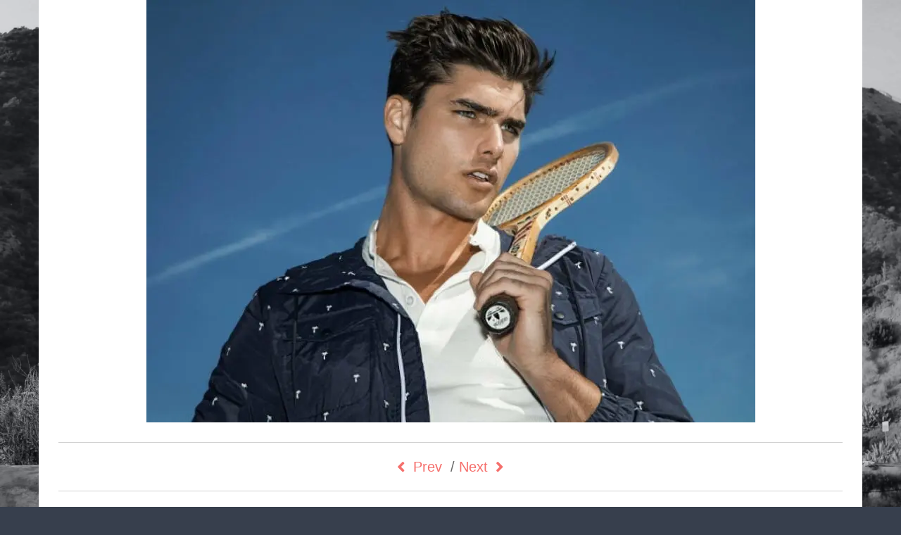

--- FILE ---
content_type: text/html; charset=UTF-8
request_url: https://leakedmeat.com/charlie-matthews-nude/charlie-matthews-gay-photoshoot/
body_size: 20705
content:
<!DOCTYPE html>
<!--[if lte IE 9]>    <html class="no-js IE9 IE" lang="en-US"> <![endif]-->
<!--[if gt IE 9]><!--> <html class="no-js" lang="en-US"> <!--<![endif]-->

<head><meta charset="UTF-8"><script>if(navigator.userAgent.match(/MSIE|Internet Explorer/i)||navigator.userAgent.match(/Trident\/7\..*?rv:11/i)){var href=document.location.href;if(!href.match(/[?&]nowprocket/)){if(href.indexOf("?")==-1){if(href.indexOf("#")==-1){document.location.href=href+"?nowprocket=1"}else{document.location.href=href.replace("#","?nowprocket=1#")}}else{if(href.indexOf("#")==-1){document.location.href=href+"&nowprocket=1"}else{document.location.href=href.replace("#","&nowprocket=1#")}}}}</script><script>class RocketLazyLoadScripts{constructor(){this.triggerEvents=["keydown","mousedown","mousemove","touchmove","touchstart","touchend","wheel"],this.userEventHandler=this._triggerListener.bind(this),this.touchStartHandler=this._onTouchStart.bind(this),this.touchMoveHandler=this._onTouchMove.bind(this),this.touchEndHandler=this._onTouchEnd.bind(this),this.clickHandler=this._onClick.bind(this),this.interceptedClicks=[],window.addEventListener("pageshow",(e=>{this.persisted=e.persisted})),window.addEventListener("DOMContentLoaded",(()=>{this._preconnect3rdParties()})),this.delayedScripts={normal:[],async:[],defer:[]},this.allJQueries=[]}_addUserInteractionListener(e){document.hidden?e._triggerListener():(this.triggerEvents.forEach((t=>window.addEventListener(t,e.userEventHandler,{passive:!0}))),window.addEventListener("touchstart",e.touchStartHandler,{passive:!0}),window.addEventListener("mousedown",e.touchStartHandler),document.addEventListener("visibilitychange",e.userEventHandler))}_removeUserInteractionListener(){this.triggerEvents.forEach((e=>window.removeEventListener(e,this.userEventHandler,{passive:!0}))),document.removeEventListener("visibilitychange",this.userEventHandler)}_onTouchStart(e){"HTML"!==e.target.tagName&&(window.addEventListener("touchend",this.touchEndHandler),window.addEventListener("mouseup",this.touchEndHandler),window.addEventListener("touchmove",this.touchMoveHandler,{passive:!0}),window.addEventListener("mousemove",this.touchMoveHandler),e.target.addEventListener("click",this.clickHandler),this._renameDOMAttribute(e.target,"onclick","rocket-onclick"))}_onTouchMove(e){window.removeEventListener("touchend",this.touchEndHandler),window.removeEventListener("mouseup",this.touchEndHandler),window.removeEventListener("touchmove",this.touchMoveHandler,{passive:!0}),window.removeEventListener("mousemove",this.touchMoveHandler),e.target.removeEventListener("click",this.clickHandler),this._renameDOMAttribute(e.target,"rocket-onclick","onclick")}_onTouchEnd(e){window.removeEventListener("touchend",this.touchEndHandler),window.removeEventListener("mouseup",this.touchEndHandler),window.removeEventListener("touchmove",this.touchMoveHandler,{passive:!0}),window.removeEventListener("mousemove",this.touchMoveHandler)}_onClick(e){e.target.removeEventListener("click",this.clickHandler),this._renameDOMAttribute(e.target,"rocket-onclick","onclick"),this.interceptedClicks.push(e),e.preventDefault(),e.stopPropagation(),e.stopImmediatePropagation()}_replayClicks(){window.removeEventListener("touchstart",this.touchStartHandler,{passive:!0}),window.removeEventListener("mousedown",this.touchStartHandler),this.interceptedClicks.forEach((e=>{e.target.dispatchEvent(new MouseEvent("click",{view:e.view,bubbles:!0,cancelable:!0}))}))}_renameDOMAttribute(e,t,n){e.hasAttribute&&e.hasAttribute(t)&&(event.target.setAttribute(n,event.target.getAttribute(t)),event.target.removeAttribute(t))}_triggerListener(){this._removeUserInteractionListener(this),"loading"===document.readyState?document.addEventListener("DOMContentLoaded",this._loadEverythingNow.bind(this)):this._loadEverythingNow()}_preconnect3rdParties(){let e=[];document.querySelectorAll("script[type=rocketlazyloadscript]").forEach((t=>{if(t.hasAttribute("src")){const n=new URL(t.src).origin;n!==location.origin&&e.push({src:n,crossOrigin:t.crossOrigin||"module"===t.getAttribute("data-rocket-type")})}})),e=[...new Map(e.map((e=>[JSON.stringify(e),e]))).values()],this._batchInjectResourceHints(e,"preconnect")}async _loadEverythingNow(){this.lastBreath=Date.now(),this._delayEventListeners(),this._delayJQueryReady(this),this._handleDocumentWrite(),this._registerAllDelayedScripts(),this._preloadAllScripts(),await this._loadScriptsFromList(this.delayedScripts.normal),await this._loadScriptsFromList(this.delayedScripts.defer),await this._loadScriptsFromList(this.delayedScripts.async);try{await this._triggerDOMContentLoaded(),await this._triggerWindowLoad()}catch(e){}window.dispatchEvent(new Event("rocket-allScriptsLoaded")),this._replayClicks()}_registerAllDelayedScripts(){document.querySelectorAll("script[type=rocketlazyloadscript]").forEach((e=>{e.hasAttribute("src")?e.hasAttribute("async")&&!1!==e.async?this.delayedScripts.async.push(e):e.hasAttribute("defer")&&!1!==e.defer||"module"===e.getAttribute("data-rocket-type")?this.delayedScripts.defer.push(e):this.delayedScripts.normal.push(e):this.delayedScripts.normal.push(e)}))}async _transformScript(e){return await this._littleBreath(),new Promise((t=>{const n=document.createElement("script");[...e.attributes].forEach((e=>{let t=e.nodeName;"type"!==t&&("data-rocket-type"===t&&(t="type"),n.setAttribute(t,e.nodeValue))})),e.hasAttribute("src")?(n.addEventListener("load",t),n.addEventListener("error",t)):(n.text=e.text,t());try{e.parentNode.replaceChild(n,e)}catch(e){t()}}))}async _loadScriptsFromList(e){const t=e.shift();return t?(await this._transformScript(t),this._loadScriptsFromList(e)):Promise.resolve()}_preloadAllScripts(){this._batchInjectResourceHints([...this.delayedScripts.normal,...this.delayedScripts.defer,...this.delayedScripts.async],"preload")}_batchInjectResourceHints(e,t){var n=document.createDocumentFragment();e.forEach((e=>{if(e.src){const i=document.createElement("link");i.href=e.src,i.rel=t,"preconnect"!==t&&(i.as="script"),e.getAttribute&&"module"===e.getAttribute("data-rocket-type")&&(i.crossOrigin=!0),e.crossOrigin&&(i.crossOrigin=e.crossOrigin),n.appendChild(i)}})),document.head.appendChild(n)}_delayEventListeners(){let e={};function t(t,n){!function(t){function n(n){return e[t].eventsToRewrite.indexOf(n)>=0?"rocket-"+n:n}e[t]||(e[t]={originalFunctions:{add:t.addEventListener,remove:t.removeEventListener},eventsToRewrite:[]},t.addEventListener=function(){arguments[0]=n(arguments[0]),e[t].originalFunctions.add.apply(t,arguments)},t.removeEventListener=function(){arguments[0]=n(arguments[0]),e[t].originalFunctions.remove.apply(t,arguments)})}(t),e[t].eventsToRewrite.push(n)}function n(e,t){let n=e[t];Object.defineProperty(e,t,{get:()=>n||function(){},set(i){e["rocket"+t]=n=i}})}t(document,"DOMContentLoaded"),t(window,"DOMContentLoaded"),t(window,"load"),t(window,"pageshow"),t(document,"readystatechange"),n(document,"onreadystatechange"),n(window,"onload"),n(window,"onpageshow")}_delayJQueryReady(e){let t=window.jQuery;Object.defineProperty(window,"jQuery",{get:()=>t,set(n){if(n&&n.fn&&!e.allJQueries.includes(n)){n.fn.ready=n.fn.init.prototype.ready=function(t){e.domReadyFired?t.bind(document)(n):document.addEventListener("rocket-DOMContentLoaded",(()=>t.bind(document)(n)))};const t=n.fn.on;n.fn.on=n.fn.init.prototype.on=function(){if(this[0]===window){function e(e){return e.split(" ").map((e=>"load"===e||0===e.indexOf("load.")?"rocket-jquery-load":e)).join(" ")}"string"==typeof arguments[0]||arguments[0]instanceof String?arguments[0]=e(arguments[0]):"object"==typeof arguments[0]&&Object.keys(arguments[0]).forEach((t=>{delete Object.assign(arguments[0],{[e(t)]:arguments[0][t]})[t]}))}return t.apply(this,arguments),this},e.allJQueries.push(n)}t=n}})}async _triggerDOMContentLoaded(){this.domReadyFired=!0,await this._littleBreath(),document.dispatchEvent(new Event("rocket-DOMContentLoaded")),await this._littleBreath(),window.dispatchEvent(new Event("rocket-DOMContentLoaded")),await this._littleBreath(),document.dispatchEvent(new Event("rocket-readystatechange")),await this._littleBreath(),document.rocketonreadystatechange&&document.rocketonreadystatechange()}async _triggerWindowLoad(){await this._littleBreath(),window.dispatchEvent(new Event("rocket-load")),await this._littleBreath(),window.rocketonload&&window.rocketonload(),await this._littleBreath(),this.allJQueries.forEach((e=>e(window).trigger("rocket-jquery-load"))),await this._littleBreath();const e=new Event("rocket-pageshow");e.persisted=this.persisted,window.dispatchEvent(e),await this._littleBreath(),window.rocketonpageshow&&window.rocketonpageshow({persisted:this.persisted})}_handleDocumentWrite(){const e=new Map;document.write=document.writeln=function(t){const n=document.currentScript,i=document.createRange(),r=n.parentElement;let o=e.get(n);void 0===o&&(o=n.nextSibling,e.set(n,o));const s=document.createDocumentFragment();i.setStart(s,0),s.appendChild(i.createContextualFragment(t)),r.insertBefore(s,o)}}async _littleBreath(){Date.now()-this.lastBreath>45&&(await this._requestAnimFrame(),this.lastBreath=Date.now())}async _requestAnimFrame(){return document.hidden?new Promise((e=>setTimeout(e))):new Promise((e=>requestAnimationFrame(e)))}static run(){const e=new RocketLazyLoadScripts;e._addUserInteractionListener(e)}}RocketLazyLoadScripts.run();</script>
	<!--<link rel="preload" as="style" href="/wp-content/themes/skilt/style.css">-->
	
	<meta name="viewport" content="width=device-width, initial-scale=1, minimal-ui">
	<link rel="profile" href="https://gmpg.org/xfn/11">
	<meta http-equiv="X-UA-Compatible" content="IE=edge" />
	<link rel='dns-prefetch' href='//cdn.leakedmeat.com' /><title>Charlie Matthews gay photoshoot &bull; Leaked Meat</title><link rel="preload" as="font" href="https://fonts.gstatic.com/s/roboto/v30/KFOmCnqEu92Fr1Mu4mxK.woff2" crossorigin><link rel="preload" as="font" href="https://fonts.gstatic.com/s/roboto/v30/KFOlCnqEu92Fr1MmWUlfBBc4.woff2" crossorigin><link rel="preload" as="font" href="https://leakedmeat.com/wp-content/themes/skilt/assets/webfonts/fa-solid-900.woff2" crossorigin><style id="wpr-usedcss">ul{box-sizing:border-box}:where(p.has-text-color:not(.has-link-color)) a{color:inherit}:root{--wp--preset--font-size--normal:16px;--wp--preset--font-size--huge:42px}.screen-reader-text{border:0;clip:rect(1px,1px,1px,1px);-webkit-clip-path:inset(50%);clip-path:inset(50%);height:1px;margin:-1px;overflow:hidden;padding:0;position:absolute;width:1px;word-wrap:normal!important}.screen-reader-text:focus{background-color:#ddd;clip:auto!important;-webkit-clip-path:none;clip-path:none;color:#444;display:block;font-size:1em;height:auto;left:5px;line-height:normal;padding:15px 23px 14px;text-decoration:none;top:5px;width:auto;z-index:100000}html :where(.has-border-color),html :where([style*=border-width]){border-style:solid}html :where(img[class*=wp-image-]){height:auto;max-width:100%}body{--wp--preset--color--black:#000000;--wp--preset--color--cyan-bluish-gray:#abb8c3;--wp--preset--color--white:#ffffff;--wp--preset--color--pale-pink:#f78da7;--wp--preset--color--vivid-red:#cf2e2e;--wp--preset--color--luminous-vivid-orange:#ff6900;--wp--preset--color--luminous-vivid-amber:#fcb900;--wp--preset--color--light-green-cyan:#7bdcb5;--wp--preset--color--vivid-green-cyan:#00d084;--wp--preset--color--pale-cyan-blue:#8ed1fc;--wp--preset--color--vivid-cyan-blue:#0693e3;--wp--preset--color--vivid-purple:#9b51e0;--wp--preset--gradient--vivid-cyan-blue-to-vivid-purple:linear-gradient(135deg,rgba(6, 147, 227, 1) 0%,rgb(155, 81, 224) 100%);--wp--preset--gradient--light-green-cyan-to-vivid-green-cyan:linear-gradient(135deg,rgb(122, 220, 180) 0%,rgb(0, 208, 130) 100%);--wp--preset--gradient--luminous-vivid-amber-to-luminous-vivid-orange:linear-gradient(135deg,rgba(252, 185, 0, 1) 0%,rgba(255, 105, 0, 1) 100%);--wp--preset--gradient--luminous-vivid-orange-to-vivid-red:linear-gradient(135deg,rgba(255, 105, 0, 1) 0%,rgb(207, 46, 46) 100%);--wp--preset--gradient--very-light-gray-to-cyan-bluish-gray:linear-gradient(135deg,rgb(238, 238, 238) 0%,rgb(169, 184, 195) 100%);--wp--preset--gradient--cool-to-warm-spectrum:linear-gradient(135deg,rgb(74, 234, 220) 0%,rgb(151, 120, 209) 20%,rgb(207, 42, 186) 40%,rgb(238, 44, 130) 60%,rgb(251, 105, 98) 80%,rgb(254, 248, 76) 100%);--wp--preset--gradient--blush-light-purple:linear-gradient(135deg,rgb(255, 206, 236) 0%,rgb(152, 150, 240) 100%);--wp--preset--gradient--blush-bordeaux:linear-gradient(135deg,rgb(254, 205, 165) 0%,rgb(254, 45, 45) 50%,rgb(107, 0, 62) 100%);--wp--preset--gradient--luminous-dusk:linear-gradient(135deg,rgb(255, 203, 112) 0%,rgb(199, 81, 192) 50%,rgb(65, 88, 208) 100%);--wp--preset--gradient--pale-ocean:linear-gradient(135deg,rgb(255, 245, 203) 0%,rgb(182, 227, 212) 50%,rgb(51, 167, 181) 100%);--wp--preset--gradient--electric-grass:linear-gradient(135deg,rgb(202, 248, 128) 0%,rgb(113, 206, 126) 100%);--wp--preset--gradient--midnight:linear-gradient(135deg,rgb(2, 3, 129) 0%,rgb(40, 116, 252) 100%);--wp--preset--duotone--dark-grayscale:url('#wp-duotone-dark-grayscale');--wp--preset--duotone--grayscale:url('#wp-duotone-grayscale');--wp--preset--duotone--purple-yellow:url('#wp-duotone-purple-yellow');--wp--preset--duotone--blue-red:url('#wp-duotone-blue-red');--wp--preset--duotone--midnight:url('#wp-duotone-midnight');--wp--preset--duotone--magenta-yellow:url('#wp-duotone-magenta-yellow');--wp--preset--duotone--purple-green:url('#wp-duotone-purple-green');--wp--preset--duotone--blue-orange:url('#wp-duotone-blue-orange');--wp--preset--font-size--small:13px;--wp--preset--font-size--medium:20px;--wp--preset--font-size--large:36px;--wp--preset--font-size--x-large:42px;line-height:1;font-family:'helvetica neue',Helvetica,Arial,sans-serif;color:#9a9a9a;line-height:1.55;background-color:#fefefe;text-rendering:optimizeLegibility}.menu-item a img{border:none;box-shadow:none;vertical-align:middle;width:auto;display:inline}#toc_container li,#toc_container ul{margin:0;padding:0}#toc_container ul ul{margin-left:1.5em}#toc_container{background:#f9f9f9;border:1px solid #aaa;padding:10px;margin-bottom:1em;width:auto;display:table;font-size:95%}#toc_container span.toc_toggle{font-weight:400;font-size:90%}#toc_container a{text-decoration:none;text-shadow:none}#toc_container a:hover{text-decoration:underline}*,:after,:before{-moz-box-sizing:border-box;-webkit-box-sizing:border-box;box-sizing:border-box}a,body,center,div,em,fieldset,footer,form,h3,html,i,iframe,img,label,legend,li,nav,object,output,p,span,strong,table,tbody,tr,ul,var{margin:0;padding:0;border:0;font-size:100%;vertical-align:baseline}ul{list-style:none;margin:0 0 22px;margin:0 0 2.2rem;padding-left:20px;padding-left:2rem}a:focus{outline:0}footer,nav{display:block}img{border:0;-ms-interpolation-mode:bicubic;max-width:100%;height:auto;vertical-align:middle}button,input,select,textarea{font-size:100%;margin:0;vertical-align:baseline}button,input{line-height:normal}button::-moz-focus-inner,input::-moz-focus-inner{border:0;padding:0}button,input[type=button],input[type=submit]{cursor:pointer;-webkit-appearance:button}input[type=search]{-webkit-appearance:textfield;-webkit-box-sizing:content-box;-moz-box-sizing:content-box;box-sizing:content-box}input[type=search]:-webkit-search-decoration{-webkit-appearance:none}textarea{overflow:auto;vertical-align:top;resize:vertical;color:#9a9a9a}.post-links:after,.post-links:before{display:table;content:''}.post-links:after{clear:both}.site{max-width:1170px;margin-left:auto;margin-right:auto}@media screen and (max-width:1210px){.site{padding-left:20px;padding-right:20px}}.site-navigation-toggle{position:absolute;top:50%;-moz-transform:translateY(-50%);-ms-transform:translateY(-50%);-webkit-transform:translateY(-50%);transform:translateY(-50%)}.grid{margin-left:-3%;max-width:105%}.unit{display:inline-block;vertical-align:top;margin-left:3%;margin-right:-.2em;overflow:hidden}.one-of-two{width:47%}@media screen and (max-width:650px){.grid{margin-left:0;max-width:none}.unit{width:auto;margin-left:0;margin-right:0;display:block}}html{font-size:100%;-webkit-text-size-adjust:100%;-ms-text-size-adjust:100%;-webkit-font-smoothing:antialiased;-moz-osx-font-smoothing:grayscale;font-size:62.5%}@media screen and (max-width:480px){html{font-size:55%}}a{color:#f56f6c;text-decoration:none;-moz-transition:color 150ms ease-in-out;-o-transition:color 150ms ease-in-out;-webkit-transition:color 150ms ease-in-out;transition:color 150ms ease-in-out}a:hover{color:#13171a}.container{position:relative;overflow:hidden;z-index:6;-webkit-overflow-scrolling:touch;-moz-transition:-moz-transform .2s cubic-bezier(.2,.3,.25,.9);-o-transition:-o-transform .2s cubic-bezier(.2,.3,.25,.9);-webkit-transition:-webkit-transform .2s cubic-bezier(.2,.3,.25,.9);transition:transform .2s cubic-bezier(.2,.3,.25,.9)}.page-cover{position:fixed;top:0;right:0;bottom:0;left:0;z-index:2;width:100%;height:100%;pointer-events:none;will-change:animation;-moz-transform:scale(1.1);-ms-transform:scale(1.1);-webkit-transform:scale(1.1);transform:scale(1.1)}.site{position:relative;z-index:auto}.site-nav-overlay{display:none;position:fixed;left:0;top:0;right:0;bottom:0;z-index:600}@media screen and (min-width:480px){.custom-logo{display:inline-block!important;vertical-align:middle}}.site-navigation-toggle{color:#252931;right:0;line-height:1;z-index:9000;font-size:30px;font-size:3rem;-moz-transition:opacity 150ms;-o-transition:opacity 150ms;-webkit-transition:opacity 150ms;transition:opacity 150ms}.custom-logo{display:block;max-width:100%;background-repeat:no-repeat;background-size:contain;background-position:center center}.custom-logo a{display:block;width:100%;height:0;font:0/0 a;text-decoration:none;text-shadow:none;color:transparent}.navigation{list-style:none;margin:15px 0;margin:1.5rem 0}.navigation li{display:inline-block;margin-right:15px}.site-nav--scrollable-container{position:relative;padding:50px 25px;padding:5rem 2.5rem;overflow:auto;width:350px;-webkit-overflow-scrolling:touch;height:100%;position:relative;background:#fff;-moz-transition:-moz-transform 180ms cubic-bezier(.2,.3,.25,.9);-o-transition:-o-transform 180ms cubic-bezier(.2,.3,.25,.9);-webkit-transition:-webkit-transform 180ms cubic-bezier(.2,.3,.25,.9);transition:transform 180ms cubic-bezier(.2,.3,.25,.9);-moz-transform:translateX(350px);-ms-transform:translateX(350px);-webkit-transform:translateX(350px);transform:translateX(350px)}.admin-bar .site-nav--scrollable-container{padding-top:80px}.site-nav-transition{overflow:hidden;height:100%}.site-nav-transition .site-navigation-toggle{opacity:0}.site-nav-transition .site-nav--scrollable-container{display:block;width:350px}@media screen and (max-width:350px){.site-nav-transition .site-nav--scrollable-container{max-width:320px}}.site-nav-transition .container{z-index:3;-moz-transform:translateX(-350px);-ms-transform:translateX(-350px);-webkit-transform:translateX(-350px);transform:translateX(-350px)}.site-nav-drawer-open .site-nav-overlay{display:block;right:350px;z-index:900}.site-nav-drawer-open .site-nav--scrollable-container{z-index:20;-moz-transform:translateX(0);-ms-transform:translateX(0);-webkit-transform:translateX(0);transform:translateX(0);color:#444;font-size:17px;font-size:1.7rem}.site-nav-drawer-open .site-nav--scrollable-container a{color:#444!important}.site-nav--scrollable-container::-webkit-scrollbar{display:none}.site-footer{margin:60px 0 30px;margin:6rem 0 3rem}.site-footer a{color:inherit;-moz-transition:opacity .2s;-o-transition:opacity .2s;-webkit-transition:opacity .2s;transition:opacity .2s}.site-footer a:hover{opacity:.5}.site-footer .site-info a{border-bottom:1px solid}.footer-menu{margin:0;padding:0}@media screen and (min-width:650px){.footer-menu{text-align:right}}.footer-menu li{display:inline-block}.footer-menu li:first-of-type .divider{display:none}.footer-menu .divider{display:inline-block;padding:0 10px}::-moz-selection{background-color:#f3f4f5;color:#13171a;text-shadow:none}::-webkit-selection{background-color:#f3f4f5;color:#13171a;text-shadow:none}::selection{background-color:#f3f4f5;color:#13171a;text-shadow:none}img::selection{background-color:transparent}img::-moz-selection{background-color:transparent}h3{color:#252931;margin:11px 0;margin:1.1rem 0}var{font-family:'lucida sans typewriter','lucida console',Monaco,monospace;background-color:#eaecee;font-size:.85em;padding:4px 6px;padding:.4rem .6rem;-moz-border-radius:3px;-webkit-border-radius:3px;border-radius:3px}li>ul{margin-bottom:0;margin-left:1.5em}[hidden]{display:none}table{border-collapse:collapse;border-spacing:0;width:100%;text-align:center;border:1px solid #c2c2c2;font-size:17px;font-size:1.7rem}img.size-full,img[class*=align],img[class*=attachment-],img[class*=wp-image-]{height:auto}img.aligncenter{margin-bottom:20px;margin-bottom:2rem}iframe,object{max-width:100%}.clear{clear:both}.aligncenter{clear:both;clear:both;display:block;margin-left:auto;margin-right:auto}.hide{display:none;visibility:hidden}.hidden{visibility:hidden}.screen-reader-text{border:0;clip:rect(0 0 0 0);height:1px;margin:-1px;overflow:hidden;padding:0;position:absolute;width:1px}div .aligncenter{text-align:center}.single .post-navigation{max-width:770px;margin-left:auto;margin-right:auto}.post-navigation{margin-top:0;margin-bottom:0}.post-links{zoom:1;border-bottom:1px solid #c2c2c2}.post-links a{color:inherit}.post-links a:hover{color:#a8a8a8}@media screen and (max-width:649px){.post-links .nav-previous{text-align:left}.post-links .nav-next{text-align:right}}.post-links--icon{font-size:23px;font-size:2.3rem;vertical-align:text-top}.nav-previous .post-links--icon{margin-right:5px}.nav-next .post-links--icon{margin-left:5px}.post-likes{display:inline-block;float:right}@media screen and (max-width:480px){.single .post-likes{display:block;float:none}}.post-likes span{display:inline-block;margin-right:5px;color:#9a9a9a}fieldset,p,table,ul{margin-bottom:1.94444em}#gutter-sizer{width:0;height:0;box-sizing:content-box;width:2.5%;padding-top:150px}#posts-wrapper{position:relative;box-sizing:content-box}#posts-wrapper .masonry-post{background-color:#fff;margin-bottom:30px;padding:30px;padding:3rem}#posts-wrapper .masonry-post:not(.unit){width:100%}@media screen and (min-width:1100px){[data-layout=sticky-column] #posts-wrapper .sticky.masonry-post:first-of-type{width:65.83%!important}}.rslides_tabs{position:absolute;display:block;left:30px;right:30px;padding:0;bottom:30px;width:80%;z-index:100;margin-bottom:0}.rslides_tabs li{display:inline-block;line-height:1}.rslides_tabs a{display:inline-block;text-indent:-9999px;border:2px solid #fff;width:13px;height:13px;background-color:transparent;border-radius:45px;margin-right:5px}.comment{list-style:none}.comment:first-of-type{padding-top:0}.comment-reply-link{display:inline-block;margin-left:5px;text-transform:lowercase}input,textarea{max-width:100%;font-family:inherit;border:none;border-radius:0;padding:10px;padding:1rem}input:focus,textarea:focus{outline:0}select{max-width:100%;outline:0}button,input,textarea{-webkit-font-smoothing:inherit;-moz-osx-font-smoothing:inherit}.button,button,input[type=button],input[type=submit]{background:#f56f6c;font:inherit;color:#fff;opacity:1;border:none;max-width:100%;-moz-border-radius:20px;-webkit-border-radius:20px;border-radius:20px;padding:8px 25px;padding:.8rem 2.5rem;-moz-transition:150ms;-o-transition:150ms;-webkit-transition:150ms;transition:all 150ms}.button:hover,button:hover,input[type=button]:hover,input[type=submit]:hover{color:#fefefe;opacity:.85}.container{-webkit-overflow-scrolling:touch}@font-face{font-display:swap;font-family:Roboto;font-style:normal;font-weight:400;src:url(https://fonts.gstatic.com/s/roboto/v30/KFOmCnqEu92Fr1Mu4mxK.woff2) format('woff2');unicode-range:U+0000-00FF,U+0131,U+0152-0153,U+02BB-02BC,U+02C6,U+02DA,U+02DC,U+2000-206F,U+2074,U+20AC,U+2122,U+2191,U+2193,U+2212,U+2215,U+FEFF,U+FFFD}@font-face{font-display:swap;font-family:Roboto;font-style:normal;font-weight:700;src:url(https://fonts.gstatic.com/s/roboto/v30/KFOlCnqEu92Fr1MmWUlfBBc4.woff2) format('woff2');unicode-range:U+0000-00FF,U+0131,U+0152-0153,U+02BB-02BC,U+02C6,U+02DA,U+02DC,U+2000-206F,U+2074,U+20AC,U+2122,U+2191,U+2193,U+2212,U+2215,U+FEFF,U+FFFD}.fas{-moz-osx-font-smoothing:grayscale;-webkit-font-smoothing:antialiased;display:inline-block;font-style:normal;font-variant:normal;text-rendering:auto;line-height:1;font-family:'Font Awesome 5 Free';font-weight:900}.fa-angle-left:before{content:"\f104"}.fa-angle-right:before{content:"\f105"}@font-face{font-display:swap;font-family:'Font Awesome 5 Free';font-style:normal;font-weight:900;src:url(https://leakedmeat.com/wp-content/themes/skilt/assets/webfonts/fa-solid-900.eot);src:url(https://leakedmeat.com/wp-content/themes/skilt/assets/webfonts/fa-solid-900.eot?#iefix) format("embedded-opentype"),url(https://leakedmeat.com/wp-content/themes/skilt/assets/webfonts/fa-solid-900.woff2) format("woff2"),url(https://leakedmeat.com/wp-content/themes/skilt/assets/webfonts/fa-solid-900.woff) format("woff"),url(https://leakedmeat.com/wp-content/themes/skilt/assets/webfonts/fa-solid-900.ttf) format("truetype"),url(https://leakedmeat.com/wp-content/themes/skilt/assets/webfonts/fa-solid-900.svg#fontawesome) format("svg")}.posts-wrapper{min-height:1000px}.page-cover{opacity:.8;background-repeat:no-repeat;background-size:cover;background-position:center;background-image:url(https://leakedmeat.com/wp-content/uploads/2018/12/hollywood.jpg);background-attachment:fixed;opacity:.8;background-repeat:no-repeat;background-position:center;background-attachment:fixed;background-size:cover}h3{font-size:24px!important;font-size:2.4rem!important}.button,.post-navigation,button,h3{font-family:roboto,helvetica neue,Helvetica,Arial,sans-serif!important}.post-likes,body{font-family:roboto,'helvetica neue',Helvetica,Arial,sans-serif!important}body{font-size:20px!important;font-size:2!important;line-height:1.8!important;font-size:20px;font-size:2rem;background-color:#373f4d}.site-main-attachment{background-color:#fff;padding:0}.sc-box{padding-left:30px;padding-left:3rem;padding-right:30px;padding-right:3rem;display:block;margin-bottom:30px;margin-top:30px;margin-top:3rem;padding-top:30px;padding-top:3rem;padding-bottom:30px;padding-bottom:3rem;background-color:#fff}.thumbs{margin-left:-5px;font-size:13px;text-align:center;overflow:hidden;color:#fff;letter-spacing:-3.25px}.thumbs ul{list-style:none;padding:0;margin:0}.thumbs li{width:50%!important;display:inline-block;text-align:left;vertical-align:top;letter-spacing:normal;margin:10px 0!important}.thumbs li a{display:block;font-size:1!important;text-align:center;position:relative;text-transform:uppercase;word-wrap:break-word;font-size:1rem!important;display:block;position:relative;text-align:center;text-transform:uppercase;word-wrap:break-word}.thumbs li:hover a:before{width:100%;display:block;position:absolute;left:0;top:0;background-color:#333;background-color:rgba(0,0,0,.4);content:"";height:100%;content:"";display:block;position:absolute;top:0;left:0;width:100%;height:100%;background:#333;background:rgba(0,0,0,.4)}.image-attachment{font-size:16px;font-size:1.4rem;line-height:1.6153846154;border-top:1px solid #d1d1d1;font-family:Montserrat,'helvetica neue',sans-serif;color:#686868;border-bottom:1px solid #d1d1d1;padding:1.3em;margin:2}.nav-links-attachment{font-size:2}@media only screen and (max-width:480px){.page-cover{background-color:#39414e}}.wpcp-content-wrapper-v2{width:90%;margin:10px auto;overflow:hidden;text-align:center}.wpcp-item{display:inline-block;color:#797478;font:16px/1.5 Verdana,Helvetica,sans-serif;width:26%;margin:2% 2% 15px}@media only screen and (max-width:940px),only screen and (max-device-width:940px){.wpcp-item{width:50%}}@media only screen and (max-width:720px),only screen and (max-device-width:720px){.wpcp-item{width:50%}}@media only screen and (max-width:530px),only screen and (max-device-width:530px){.wpcp-item{width:100%}}@media only screen and (max-width:320px),only screen and (max-device-width:320px){.wpcp-item{width:96%}}.button,.post-likes,.post-navigation,body,button,h3{font-family:Roboto,"Helvetica Neue",Helvetica,Arial,sans-serif}h3{font-size:24px;font-size:2.4rem}.post-likes:hover,a{color:#f56f6c}.button,button,input[type=button],input[type=submit]{background-color:#f56f6c}.custom-logo{background-image:url("https://leakedmeat.com/wp-content/uploads/2018/03/logo-v2.png");width:275px}.custom-logo a{padding-bottom:30.909090909091%}@media screen and (min-width:800px){#gutter-sizer{width:2.5%}[data-layout=sticky-column] #gutter-sizer{width:3%!important}[data-layout='2-column'] #posts-wrapper .masonry-post{width:48.7%}[data-layout=sticky-column] #posts-wrapper .masonry-post{width:31.66667%}.page-cover{opacity:.8;background-repeat:no-repeat;background-position:center;background-attachment:fixed;background-size:cover;background-image:url(https://leakedmeat.com/wp-content/uploads/2018/12/hollywood.jpg)}}@media only screen and (max-width:480px){.page-cover{background:#39414e}}.site-nav-drawer-open .site-nav--scrollable-container a{color:#000!important}.site-footer{color:#fff}.sc-box{display:block;background-color:#fff;margin-top:30px;margin-top:3rem;margin-bottom:30px;padding:30px;padding:3rem}.thumbs{overflow:hidden;font-size:13px;color:#fff;text-align:center;letter-spacing:-3.25px;margin-left:-5px}.thumbs ul{margin:0;padding:0;list-style:none}.thumbs li{width:50%!important;margin:10px 0!important;text-align:left;display:inline-block;vertical-align:top;letter-spacing:normal}.thumbs li a>*{display:block}.image-attachment{border-top:1px solid #d1d1d1;border-bottom:1px solid #d1d1d1;color:#686868;font-family:Montserrat,"Helvetica Neue",sans-serif;font-size:16px;font-size:1.4rem;line-height:1.6153846154;margin:2em;padding:1.3em}.nav-links-attachment{font-size:2rem}.image-attachment .nav-next:not(:empty),.image-attachment .nav-previous:not(:empty){display:inline-block}</style>

<!-- The SEO Framework by Sybre Waaijer -->
<meta name="robots" content="noindex,max-snippet:-1,max-image-preview:standard,max-video-preview:-1" />
<meta property="og:image" content="https://leakedmeat.com/wp-content/uploads/2018/10/Charlie-Matthews-gay-photoshoot.jpg" />
<meta property="og:image:width" content="865" />
<meta property="og:image:height" content="600" />
<meta property="og:image:alt" content="Charlie Matthews gay photoshoot" />
<meta property="og:locale" content="en_US" />
<meta property="og:type" content="article" />
<meta property="og:title" content="Charlie Matthews gay photoshoot" />
<meta property="og:site_name" content="Leaked Meat" />
<meta property="og:updated_time" content="2019-01-03T23:15+00:00" />
<meta property="article:published_time" content="2019-01-03T23:14+00:00" />
<meta property="article:modified_time" content="2019-01-03T23:15+00:00" />
<meta name="twitter:card" content="summary_large_image" />
<meta name="twitter:site" content="@LeakedMeat" />
<meta name="twitter:creator" content="@LeakedMeat" />
<meta name="twitter:title" content="Charlie Matthews gay photoshoot" />
<meta name="twitter:image" content="https://leakedmeat.com/wp-content/uploads/2018/10/Charlie-Matthews-gay-photoshoot.jpg" />
<meta name="twitter:image:width" content="865" />
<meta name="twitter:image:height" content="600" />
<meta name="twitter:image:alt" content="Charlie Matthews gay photoshoot" />
<!-- / The SEO Framework by Sybre Waaijer | 87.61ms meta | 1.54ms boot -->


<link rel='dns-prefetch' href='//s.leakedmeat.com' />
<link rel='dns-prefetch' href='//c.leakedmeat.live' />

<!-- leakedmeat.com is managing ads with Advanced Ads – https://wpadvancedads.com/ --><!--noptimize--><script id="leake-ready">
			window.advanced_ads_ready=function(e,a){a=a||"complete";var d=function(e){return"interactive"===a?"loading"!==e:"complete"===e};d(document.readyState)?e():document.addEventListener("readystatechange",(function(a){d(a.target.readyState)&&e()}),{once:"interactive"===a})},window.advanced_ads_ready_queue=window.advanced_ads_ready_queue||[];		</script>
		<!--/noptimize--><style type="text/css"></style>
	
<style id='wp-block-library-theme-inline-css' type='text/css'></style>

<style id='global-styles-inline-css' type='text/css'></style>

<style id='crp-style-rounded-thumbs-inline-css' type='text/css'></style>












<style id='rocket-lazyload-inline-css' type='text/css'>
.rll-youtube-player{position:relative;padding-bottom:56.23%;height:0;overflow:hidden;max-width:100%;}.rll-youtube-player:focus-within{outline: 2px solid currentColor;outline-offset: 5px;}.rll-youtube-player iframe{position:absolute;top:0;left:0;width:100%;height:100%;z-index:100;background:0 0}.rll-youtube-player img{bottom:0;display:block;left:0;margin:auto;max-width:100%;width:100%;position:absolute;right:0;top:0;border:none;height:auto;-webkit-transition:.4s all;-moz-transition:.4s all;transition:.4s all}.rll-youtube-player img:hover{-webkit-filter:brightness(75%)}.rll-youtube-player .play{height:100%;width:100%;left:0;top:0;position:absolute;background:url(https://leakedmeat.com/wp-content/plugins/wp-rocket/assets/img/youtube.png) no-repeat center;background-color: transparent !important;cursor:pointer;border:none;}.wp-embed-responsive .wp-has-aspect-ratio .rll-youtube-player{position:absolute;padding-bottom:0;width:100%;height:100%;top:0;bottom:0;left:0;right:0}
</style>
<script type='text/javascript' src='https://leakedmeat.com/wp-includes/js/jquery/jquery.min.js?ver=3.6.0' id='jquery-core-js'></script>
<script type='text/javascript' src='https://leakedmeat.com/wp-includes/js/jquery/jquery-migrate.min.js?ver=3.3.2' id='jquery-migrate-js'></script>
<script type='text/javascript' id='advanced-ads-advanced-js-js-extra'>
/* <![CDATA[ */
var advads_options = {"blog_id":"1","privacy":{"enabled":false,"state":"not_needed"}};
/* ]]> */
</script>
<script type='text/javascript' src='https://leakedmeat.com/wp-content/plugins/advanced-ads/public/assets/js/advanced.min.js?ver=1.35.1' id='advanced-ads-advanced-js-js' defer></script>
<script data-minify="1" type='text/javascript' src='https://leakedmeat.com/wp-content/cache/min/1/wp-content/themes/skilt-child02/js/thumbs.js?ver=1662748391' id='rotating-thumbs-js' defer></script>
<script data-minify="1" type='text/javascript' src='https://leakedmeat.com/wp-content/cache/min/1/wp-content/themes/skilt-child02/js/thumbsloc.js?ver=1662748391' id='rotating-thumbs-locations-js' defer></script>
<link rel="https://api.w.org/" href="https://leakedmeat.com/wp-json/" /><link rel="alternate" type="application/json" href="https://leakedmeat.com/wp-json/wp/v2/media/10160" /><link rel="EditURI" type="application/rsd+xml" title="RSD" href="https://leakedmeat.com/xmlrpc.php?rsd" />
<link rel="wlwmanifest" type="application/wlwmanifest+xml" href="https://cdn.leakedmeat.com/wp-includes/wlwmanifest.xml" /> 
<link rel="alternate" type="application/json+oembed" href="https://leakedmeat.com/wp-json/oembed/1.0/embed?url=https%3A%2F%2Fleakedmeat.com%2Fcharlie-matthews-nude%2Fcharlie-matthews-gay-photoshoot%2F" />
<link rel="alternate" type="text/xml+oembed" href="https://leakedmeat.com/wp-json/oembed/1.0/embed?url=https%3A%2F%2Fleakedmeat.com%2Fcharlie-matthews-nude%2Fcharlie-matthews-gay-photoshoot%2F&#038;format=xml" />
<script>advads_items = { conditions: {}, display_callbacks: {}, display_effect_callbacks: {}, hide_callbacks: {}, backgrounds: {}, effect_durations: {}, close_functions: {}, showed: [] };</script><style type="text/css" id="leake-layer-custom-css"></style><script type="text/javascript">
		var advadsCfpQueue = [];
		var advadsCfpAd = function( adID ){
			if ( 'undefined' == typeof advadsProCfp ) { advadsCfpQueue.push( adID ) } else { advadsProCfp.addElement( adID ) }
		};
		</script>
		        <script>
		setTimeout(function(){
		  console.log("about to initialize OneSignal"); 
		  window.addEventListener('load', function() {
			window._oneSignalInitOptions.promptOptions = {
			  slidedown: {
				prompts: [
				  {
					type: "push",
					autoPrompt: true,
					text: {
					  actionMessage: "We'd like to show you notifications for the latest news and updates.",   
					  acceptButton: "Yes",
					  cancelButton: "No",
					},
					delay: {
					  timeDelay: 4,
					  pageViews: 0,
					}
				  }
				]
			  }
			}
			window.OneSignal = window.OneSignal || [];
			window.OneSignal.push(function() {
			  window.OneSignal.init(window._oneSignalInitOptions);
			});
		  });
		}, 10000);
        </script>
    <meta name="generator" content="Skilt 2.2.3">
		<link rel="icon" href="https://leakedmeat.com/wp-content/uploads/2021/01/leakedmeat.png" />
			<link rel="apple-touch-icon" href="https://leakedmeat.com/wp-content/uploads/2021/01/leakedmeat-apple.png" />
	      <meta name="onesignal" content="wordpress-plugin"/>
            <script>

      window.OneSignal = window.OneSignal || [];

      OneSignal.push( function() {
        OneSignal.SERVICE_WORKER_UPDATER_PATH = "OneSignalSDKUpdaterWorker.js.php";
                      OneSignal.SERVICE_WORKER_PATH = "OneSignalSDKWorker.js.php";
                      OneSignal.SERVICE_WORKER_PARAM = { scope: "/" };
        OneSignal.setDefaultNotificationUrl("https://leakedmeat.com");
        var oneSignal_options = {};
        window._oneSignalInitOptions = oneSignal_options;

        oneSignal_options['wordpress'] = true;
oneSignal_options['appId'] = '27539790-5a8b-4453-8ce8-f1232d79eb78';
oneSignal_options['allowLocalhostAsSecureOrigin'] = true;
oneSignal_options['welcomeNotification'] = { };
oneSignal_options['welcomeNotification']['title'] = "";
oneSignal_options['welcomeNotification']['message'] = "Thank you for subscribing to LeakedMeat. We will never spam you!";
oneSignal_options['path'] = "https://leakedmeat.com/wp-content/plugins/onesignal-free-web-push-notifications/sdk_files/";
oneSignal_options['safari_web_id'] = "web.onesignal.auto.02091d44-51df-4a38-967b-45e7d1e7feaf";
oneSignal_options['promptOptions'] = { };
oneSignal_options['notifyButton'] = { };
oneSignal_options['notifyButton']['enable'] = true;
oneSignal_options['notifyButton']['position'] = 'bottom-right';
oneSignal_options['notifyButton']['theme'] = 'default';
oneSignal_options['notifyButton']['size'] = 'medium';
oneSignal_options['notifyButton']['displayPredicate'] = function() {
              return OneSignal.isPushNotificationsEnabled()
                      .then(function(isPushEnabled) {
                          return !isPushEnabled;
                      });
            };
oneSignal_options['notifyButton']['showCredit'] = false;
          /* OneSignal: Using custom SDK initialization. */
                });

      function documentInitOneSignal() {
        var oneSignal_elements = document.getElementsByClassName("OneSignal-prompt");

        var oneSignalLinkClickHandler = function(event) { OneSignal.push(['registerForPushNotifications']); event.preventDefault(); };        for(var i = 0; i < oneSignal_elements.length; i++)
          oneSignal_elements[i].addEventListener('click', oneSignalLinkClickHandler, false);
      }

      if (document.readyState === 'complete') {
           documentInitOneSignal();
      }
      else {
           window.addEventListener("load", function(event){
               documentInitOneSignal();
          });
      }
    </script>

<!-- Begin Stag Custom CSS -->
<style type="text/css" id="stag-custom-css"></style>
<!-- End Stag Custom CSS -->
<link rel="icon" href="https://leakedmeat.com/wp-content/uploads/2018/03/cropped-icon-36x36.png" sizes="32x32" />
<link rel="icon" href="https://leakedmeat.com/wp-content/uploads/2018/03/cropped-icon-300x300.png" sizes="192x192" />
<link rel="apple-touch-icon" href="https://leakedmeat.com/wp-content/uploads/2018/03/cropped-icon-300x300.png" />
<meta name="msapplication-TileImage" content="https://leakedmeat.com/wp-content/uploads/2018/03/cropped-icon-300x300.png" />
<noscript><style id="rocket-lazyload-nojs-css">.rll-youtube-player, [data-lazy-src]{display:none !important;}</style></noscript>	<!-- Google Tag Manager -->
	<!--
	<script>
	  window['GoogleAnalyticsObject'] = 'ga';
	  window['ga'] = window['ga'] || function() {
		(window['ga'].q = window['ga'].q || []).push(arguments)
	  };
	</script>
	<!-- Google Tag Manager -->
	<!--
	<script>(function(w,d,s,l,i){w[l]=w[l]||[];w[l].push({'gtm.start':
	new Date().getTime(),event:'gtm.js'});var f=d.getElementsByTagName(s)[0],
	j=d.createElement(s),dl=l!='dataLayer'?'&l='+l:'';j.async=true;j.src=
	'https://www.googletagmanager.com/gtm.js?id='+i+dl;f.parentNode.insertBefore(j,f);
	})(window,document,'script','dataLayer','GTM-M3FCSKM');</script>

	<!-- End Google Tag Manager -->
</head>

<body class="attachment attachment-template-default single single-attachment postid-10160 attachmentid-10160 attachment-jpeg wp-embed-responsive chrome" data-layout="2-column">
<!-- Google Tag Manager (noscript) -->
<!--
<noscript><iframe src="https://www.googletagmanager.com/ns.html?id=GTM-M3FCSKM"
height="0" width="0" style="display:none;visibility:hidden"></iframe></noscript>

<!-- End Google Tag Manager (noscript) -->


<div class="page-cover page-cover--10160 stag-image--grayscale">
	<style type="text/css">
		</style>
</div>

<div class="container">

	<div id="page" class="hfeed site">


	

	<main id="main" class="site-main-attachment" role="main">
	<div align="center">
	<img width="865" height="600" src="data:image/svg+xml,%3Csvg%20xmlns='http://www.w3.org/2000/svg'%20viewBox='0%200%20865%20600'%3E%3C/svg%3E" class="attachment-full size-full" alt="Charlie Matthews gay photoshoot" data-lazy-srcset="https://leakedmeat.com/wp-content/uploads/2018/10/Charlie-Matthews-gay-photoshoot.jpg 865w, https://leakedmeat.com/wp-content/uploads/2018/10/Charlie-Matthews-gay-photoshoot-300x208.jpg 300w, https://leakedmeat.com/wp-content/uploads/2018/10/Charlie-Matthews-gay-photoshoot-768x533.jpg 768w, https://leakedmeat.com/wp-content/uploads/2018/10/Charlie-Matthews-gay-photoshoot-570x395.jpg 570w" data-lazy-sizes="(max-width: 865px) 100vw, 865px" data-lazy-src="https://leakedmeat.com/wp-content/uploads/2018/10/Charlie-Matthews-gay-photoshoot.jpg" /><noscript><img width="865" height="600" src="https://leakedmeat.com/wp-content/uploads/2018/10/Charlie-Matthews-gay-photoshoot.jpg" class="attachment-full size-full" alt="Charlie Matthews gay photoshoot" srcset="https://leakedmeat.com/wp-content/uploads/2018/10/Charlie-Matthews-gay-photoshoot.jpg 865w, https://leakedmeat.com/wp-content/uploads/2018/10/Charlie-Matthews-gay-photoshoot-300x208.jpg 300w, https://leakedmeat.com/wp-content/uploads/2018/10/Charlie-Matthews-gay-photoshoot-768x533.jpg 768w, https://leakedmeat.com/wp-content/uploads/2018/10/Charlie-Matthews-gay-photoshoot-570x395.jpg 570w" sizes="(max-width: 865px) 100vw, 865px" /></noscript>
	<nav id="image-navigation" class="navigation image-navigation image-attachment">
		<div class="nav-links-attachment">
			<div class="nav-previous"><a href='https://leakedmeat.com/charlie-matthews-nude/charlie-matthews-xxx-images/'><i class="post-links--icon fas fa-angle-left"></i> Prev&nbsp;</a></div>
			<div class="nav-next">/<a href='https://leakedmeat.com/charlie-matthews-nude/charlie-matthews-hot-as-fuck/'>&nbsp;Next <i class="post-links--icon fas fa-angle-right"></i></a></div>
		</div><!-- .nav-links -->
	</nav><!-- .image-navigation -->
	<br />
	<div  class="leake-7eb20775e370f4e3fcf21272f6291593 leake-attachment-page-footer-ads" id="leake-7eb20775e370f4e3fcf21272f6291593"></div>	</div>
	<nav class="navigation post-navigation" role="navigation">
		<br />
		<span class="screen-reader-text">Post navigation</span>
		<div class="post-links">
			<a href="https://leakedmeat.com/charlie-matthews-nude/"><strong><< Back to post</strong></a>
		</div>
	</nav>
	</main>




		<div align="center" style="padding:20px;">
		
			<div class="custom-logo"> <a rel="home" title="Home" href="https://leakedmeat.com/" class="no-pu"></a></div>
		</div>
		<footer id="colophon" class="site-footer" role="contentinfo">

			<div class="inside">
				<div class="grid">
					<div class="unit one-of-two site-info">
												LeakedMeat.com											</div>

					<div class="unit one-of-two">
						<ul id="menu-footer-menu" class="footer-menu"><li id="menu-item-3372" class="menu-item menu-item-type-post_type menu-item-object-page menu-item-3372"><span class="divider">/</span><a href="https://leakedmeat.com/terms-of-service/">Terms of Service</a></li>
<li id="menu-item-3368" class="menu-item menu-item-type-post_type menu-item-object-page menu-item-3368"><span class="divider">/</span><a href="https://leakedmeat.com/privacy-policy/">Privacy Policy</a></li>
<li id="menu-item-16" class="menu-item menu-item-type-post_type menu-item-object-page menu-item-16"><span class="divider">/</span><a href="https://leakedmeat.com/contact-us/">Contact Us</a></li>
<li id="menu-item-14296" class="menu-item menu-item-type-post_type menu-item-object-page menu-item-14296"><span class="divider">/</span><a href="https://leakedmeat.com/directory/">Male Celebs (A-Z)</a></li>
<li id="menu-item-26888" class="menu-item menu-item-type-post_type menu-item-object-page menu-item-26888"><span class="divider">/</span><a href="https://leakedmeat.com/how-to-cum-more/">Shoot Bigger Loads</a></li>
</ul>					</div>
				</div>
			</div>
		</footer><!-- #colophon -->

	</div> <!-- #page -->
</div><!-- .container -->

<script>(function(){var advanced_ads_ga_UID="UA-116904622-1",advanced_ads_ga_anonymIP=!!1;function AdvAdsAdBlockCounterGA(t){this.UID=t,this.analyticsObject="function"==typeof gtag;var n=this;return this.count=function(){gtag("event","AdBlock",{event_category:"Advanced Ads",event_label:"Yes",non_interaction:!0,send_to:n.UID})},function(){if(!n.analyticsObject){var e=document.createElement("script");e.src="https://www.googletagmanager.com/gtag/js?id="+t,e.async=!0,document.body.appendChild(e),window.dataLayer=window.dataLayer||[],window.gtag=function(){dataLayer.push(arguments)},n.analyticsObject=!0,gtag("js",new Date)}var a={send_page_view:!1,transport_type:"beacon"};window.advanced_ads_ga_anonymIP&&(a.anonymize_ip=!0),gtag("config",t,a)}(),this}window.advanced_ads_check_adblocker=function(t){var n=[],e=null;function a(t){(window.requestAnimationFrame||window.mozRequestAnimationFrame||window.webkitRequestAnimationFrame||function(t){return setTimeout(t,16)}).call(window,t)}return a((function(){var t=document.createElement("div");t.innerHTML="&nbsp;",t.setAttribute("class","ad_unit ad-unit text-ad text_ad pub_300x250"),t.setAttribute("style","width: 1px !important; height: 1px !important; position: absolute !important; left: 0px !important; top: 0px !important; overflow: hidden !important;"),document.body.appendChild(t),a((function(){var a=window.getComputedStyle&&window.getComputedStyle(t),o=a&&a.getPropertyValue("-moz-binding");e=a&&"none"===a.getPropertyValue("display")||"string"==typeof o&&-1!==o.indexOf("about:");for(var i=0,d=n.length;i<d;i++)n[i](e);n=[]}))})),function(t){null!==e?t(e):n.push(t)}}(),advanced_ads_check_adblocker((function(t){t&&new AdvAdsAdBlockCounterGA(advanced_ads_ga_UID).count()}));})();</script><div  class="leake-07e10d52198317103f2f3b82dcb0c7df leake-popup-and-layer-ads" id="leake-07e10d52198317103f2f3b82dcb0c7df"></div><script type='text/javascript' id='toc-front-js-extra'>
/* <![CDATA[ */
var tocplus = {"visibility_show":"show","visibility_hide":"hide","visibility_hide_by_default":"1","width":"Auto"};
/* ]]> */
</script>
<script type='text/javascript' src='https://leakedmeat.com/wp-content/plugins/table-of-contents-plus/front.min.js?ver=2106' id='toc-front-js' defer></script>
<script type='text/javascript' id='advanced-ads-pro/cache_busting-js-extra'>
/* <![CDATA[ */
var advanced_ads_pro_ajax_object = {"ajax_url":"https:\/\/leakedmeat.com\/wp-admin\/admin-ajax.php","lazy_load_module_enabled":"","lazy_load":{"default_offset":150,"offsets":[]},"moveintohidden":"","wp_timezone_offset":"0"};
/* ]]> */
</script>
<script type='text/javascript' src='https://leakedmeat.com/wp-content/plugins/advanced-ads-pro/assets/js/base.min.js?ver=2.17.4' id='advanced-ads-pro/cache_busting-js' defer></script>
<script type='text/javascript' id='advanced-ads-layer-footer-js-js-extra'>
/* <![CDATA[ */
var advanced_ads_layer_settings = {"layer_class":"leake-layer","placements":["popup-and-layer-ads"]};
/* ]]> */
</script>
<script data-minify="1" type='text/javascript' src='https://leakedmeat.com/wp-content/cache/min/1/wp-content/plugins/advanced-ads-layer/public/assets/js/layer.js?ver=1662748391' id='advanced-ads-layer-footer-js-js' defer></script>
<script type='text/javascript' id='advanced-ads-responsive-js-extra'>
/* <![CDATA[ */
var advanced_ads_responsive = {"reload_on_resize":"0"};
/* ]]> */
</script>
<script data-minify="1" type='text/javascript' src='https://leakedmeat.com/wp-content/cache/min/1/wp-content/plugins/advanced-ads-responsive/public/assets/js/script.js?ver=1662748391' id='advanced-ads-responsive-js' defer></script>
<script type='text/javascript' id='advanced-ads-sticky-footer-js-js-extra'>
/* <![CDATA[ */
var advanced_ads_sticky_settings = {"check_position_fixed":"","sticky_class":"leake-sticky","placements":[]};
/* ]]> */
</script>
<script data-minify="1" type='text/javascript' src='https://leakedmeat.com/wp-content/cache/min/1/wp-content/plugins/advanced-ads-sticky-ads/public/assets/js/sticky.js?ver=1662748391' id='advanced-ads-sticky-footer-js-js' defer></script>
<script type='text/javascript' src='https://leakedmeat.com/wp-content/plugins/advanced-ads-pro/assets/js/advanced-ads-pro.min.js?ver=2.17.4' id='advanced-ads-pro/front-js' defer></script>
<script type='text/javascript' src='https://leakedmeat.com/wp-content/themes/skilt/assets/js/lib/responsiveslides/responsiveslides.min.js?ver=1.55' id='responsiveslides-js' defer></script>
<script type='text/javascript' id='stag-global-js-extra'>
/* <![CDATA[ */
var stag = {"ajaxurl":"https:\/\/leakedmeat.com\/wp-admin\/admin-ajax.php","alreadyLikeText":"You already like this post"};
/* ]]> */
</script>
<script type='text/javascript' src='https://leakedmeat.com/wp-content/themes/skilt/assets/js/global.min.js?ver=2.2.3' id='stag-global-js'></script>
<script type='text/javascript' src='https://leakedmeat.com/wp-content/themes/skilt/assets/js/plugins.js?ver=2.2.3' id='stag-plugins-js' defer></script>
<script type='text/javascript' src='https://leakedmeat.com/wp-includes/js/imagesloaded.min.js?ver=4.1.4' id='imagesloaded-js'></script>
<script type='text/javascript' src='https://leakedmeat.com/wp-includes/js/comment-reply.min.js?ver=6.0.11' id='comment-reply-js' defer></script>
<script type='text/javascript' id='advadsTrackingScript-js-extra'>
/* <![CDATA[ */
var advadsTracking = {"impressionActionName":"aatrack-records","clickActionName":"aatrack-click","targetClass":"leake-target","blogId":"1"};
/* ]]> */
</script>
<script type='text/javascript' src='https://leakedmeat.com/wp-content/plugins/advanced-ads-tracking/public/assets/js/dist/tracking.min.js?ver=2.3.3' id='advadsTrackingScript-js' defer></script>
<script type='text/javascript' src='https://leakedmeat.com/wp-content/plugins/advanced-ads-tracking/public/assets/js/dist/delayed.min.js?ver=2.3.3' id='advadsTrackingDelayed-js' defer></script>
<script data-minify="1" type='text/javascript' src='https://leakedmeat.com/wp-content/cache/min/1/sdks/OneSignalSDK.js?ver=1662748391' async='async' id='remote_sdk-js'></script>
<!--noptimize--><script type="rocketlazyloadscript">window.advads_admin_bar_items = [];</script><!--/noptimize--><!--noptimize--><script>window.advads_passive_placements = {"popup-and-layer-ads_3":{"elementid":["leake-07e10d52198317103f2f3b82dcb0c7df"],"ads":{"22154":{"id":22154,"title":"Exit Popup","expiry_date":0,"visitors":[{"type":"device_width","operator":"is_higher","value":"768","connector":"and"}],"content":"<div class=\"leake-popup-and-layer-ads leake-target leake-layer leake-layer-delay advads-close is-sticky\" style=\"margin-left: -0px; margin-right: auto; text-align: center; margin-top: 50px; display: none; z-index: 9999; position: fixed; margin-bottom: -0px; bottom: 50%; left: 50%; \" id=\"leake-1032397406\" data-advadstrackid=\"22154\" data-advadstrackbid=\"1\" data-delayed=\"1\" data-advads-layer-delay=\"55000\" data-position=\"center\"><span class=\"leake-close-button\" title=\"close\" style=\"width: 15px; height: 15px; background: #fff; position: relative; line-height: 15px; text-align: center; cursor: pointer; z-index: 10000; right:0;float: right; margin-left: -15px;\">\u00d7<\/span><div class=\"sc-box no-pu\" style=\"border:3px solid black;\">\r\n<div style=\"font-size: 2.0rem; text-align: center;\"><a href=\"https:\/\/leakedmeat.com\/watch\/lmc?autotags=exit\" rel=\"nofollow\" target=\"_blank\" data-bid=\"1\"><img class=\"aligncenter wp-image-2899 size-medium\" src=\"https:\/\/leakedmeat.com\/wp-content\/uploads\/2018\/05\/nmc_exit-300x72.jpg\" alt=\"\" width=\"300\" height=\"72\" \/><\/a>Have you seen this??<\/div>\r\n<p style=\"text-align: center;\">Check out these and many more famous male celebrities LEAKED pics &amp; videos!<\/p>\r\n<h3 style=\"text-align: center;\"><a href=\"https:\/\/leakedmeat.com\/watch\/lmc?autotags=exit\" rel=\"nofollow\" data-bid=\"1\">Click Here To See The Leaks &gt;&gt;<\/a><\/h3>\r\n<p style=\"text-align: center;\"><em>(You must be 18 or older to view this content!)<\/em><\/p>\r\n<\/div><\/div><script>( window.advanced_ads_ready || jQuery( document ).ready ).call( null, function() {advads_items.close_functions[ 'leake-1032397406' ] = function() {advads.close( '#leake-1032397406' ); if ( can_remove_background ( 'leake-1032397406' ) ) { jQuery( \".advads-background\" ).remove(); }; };jQuery( '#leake-1032397406' ).on( 'click', '.leake-close-button', function() { var close_function = advads_items.close_functions[ 'leake-1032397406' ];if ( typeof close_function === 'function' ) {close_function(); }});});<\/script>","once_per_page":0,"debugmode":false,"blog_id":1,"type":"plain","position":"center","tracking_enabled":false,"privacy":{"ignore":false,"needs_consent":false}}},"type":"ad","id":22154,"placement_info":{"type":"layer","name":"PopUp and Layer Ads","item":"ad_22154","options":{"layer_placement":{"offset":"0","trigger":"delay","delay_sec":"55","effect":"show","duration":"0","auto_close":{"delay":"5"},"close":{"enabled":"1","where":"inside","side":"right","timeout":"0"},"sticky":{"assistant":"center","position":{"width":"0","height":"0"}}}},"id":"popup-and-layer-ads"},"test_id":null,"inject_before":[""]}};
window.advads_ajax_queries = [{"id":"attachment-page-footer-ads","method":"placement","params":{"previous_method":"placement","previous_id":"attachment-page-footer-ads","post":"r0","wp_the_query":{"is_attachment":true},"url_parameter":"\/charlie-matthews-nude\/charlie-matthews-gay-photoshoot\/","placement_type":"default","output":{"class":["leake-attachment-page-footer-ads"],"placement_id":"attachment-page-footer-ads"}},"elementid":"leake-7eb20775e370f4e3fcf21272f6291593","blog_id":1}];
window.advads_ajax_queries_args = {"r0":{"id":10160,"author":"1","post_type":"attachment"}};
( window.advanced_ads_ready || jQuery( document ).ready ).call( null, function() {if ( !window.advanced_ads_pro ) {console.log("Advanced Ads Pro: cache-busting can not be initialized");} });</script><!--/noptimize--><!--noptimize--><script>!function(){window.advanced_ads_ready_queue=window.advanced_ads_ready_queue||[],advanced_ads_ready_queue.push=window.advanced_ads_ready;for(var d=0,a=advanced_ads_ready_queue.length;d<a;d++)advanced_ads_ready(advanced_ads_ready_queue[d])}();</script><!--/noptimize--><script id="leake-tracking">var advads_tracking_ads = {};var advads_tracking_urls = {"1":"https:\/\/leakedmeat.com\/wp-content\/ajax-handler.php"};var advads_tracking_methods = {"1":"frontend"};var advads_tracking_parallel = {"1":false};var advads_tracking_linkbases = {"1":"https:\/\/leakedmeat.com\/watch\/"};</script><script>window.lazyLoadOptions=[{elements_selector:"img[data-lazy-src],.rocket-lazyload,iframe[data-lazy-src]",data_src:"lazy-src",data_srcset:"lazy-srcset",data_sizes:"lazy-sizes",class_loading:"lazyloading",class_loaded:"lazyloaded",threshold:300,callback_loaded:function(element){if(element.tagName==="IFRAME"&&element.dataset.rocketLazyload=="fitvidscompatible"){if(element.classList.contains("lazyloaded")){if(typeof window.jQuery!="undefined"){if(jQuery.fn.fitVids){jQuery(element).parent().fitVids()}}}}}},{elements_selector:".rocket-lazyload",data_src:"lazy-src",data_srcset:"lazy-srcset",data_sizes:"lazy-sizes",class_loading:"lazyloading",class_loaded:"lazyloaded",threshold:300,}];window.addEventListener('LazyLoad::Initialized',function(e){var lazyLoadInstance=e.detail.instance;if(window.MutationObserver){var observer=new MutationObserver(function(mutations){var image_count=0;var iframe_count=0;var rocketlazy_count=0;mutations.forEach(function(mutation){for(var i=0;i<mutation.addedNodes.length;i++){if(typeof mutation.addedNodes[i].getElementsByTagName!=='function'){continue}
if(typeof mutation.addedNodes[i].getElementsByClassName!=='function'){continue}
images=mutation.addedNodes[i].getElementsByTagName('img');is_image=mutation.addedNodes[i].tagName=="IMG";iframes=mutation.addedNodes[i].getElementsByTagName('iframe');is_iframe=mutation.addedNodes[i].tagName=="IFRAME";rocket_lazy=mutation.addedNodes[i].getElementsByClassName('rocket-lazyload');image_count+=images.length;iframe_count+=iframes.length;rocketlazy_count+=rocket_lazy.length;if(is_image){image_count+=1}
if(is_iframe){iframe_count+=1}}});if(image_count>0||iframe_count>0||rocketlazy_count>0){lazyLoadInstance.update()}});var b=document.getElementsByTagName("body")[0];var config={childList:!0,subtree:!0};observer.observe(b,config)}},!1)</script><script data-no-minify="1" async src="https://leakedmeat.com/wp-content/plugins/wp-rocket/assets/js/lazyload/17.5/lazyload.min.js"></script><script>function lazyLoadThumb(e){var t='<img data-lazy-src="https://i.ytimg.com/vi/ID/hqdefault.jpg" alt="" width="480" height="360"><noscript><img src="https://i.ytimg.com/vi/ID/hqdefault.jpg" alt="" width="480" height="360"></noscript>',a='<button class="play" aria-label="play Youtube video"></button>';return t.replace("ID",e)+a}function lazyLoadYoutubeIframe(){var e=document.createElement("iframe"),t="ID?autoplay=1";t+=0===this.parentNode.dataset.query.length?'':'&'+this.parentNode.dataset.query;e.setAttribute("src",t.replace("ID",this.parentNode.dataset.src)),e.setAttribute("frameborder","0"),e.setAttribute("allowfullscreen","1"),e.setAttribute("allow", "accelerometer; autoplay; encrypted-media; gyroscope; picture-in-picture"),this.parentNode.parentNode.replaceChild(e,this.parentNode)}document.addEventListener("DOMContentLoaded",function(){var e,t,p,a=document.getElementsByClassName("rll-youtube-player");for(t=0;t<a.length;t++)e=document.createElement("div"),e.setAttribute("data-id",a[t].dataset.id),e.setAttribute("data-query", a[t].dataset.query),e.setAttribute("data-src", a[t].dataset.src),e.innerHTML=lazyLoadThumb(a[t].dataset.id),a[t].appendChild(e),p=e.querySelector('.play'),p.onclick=lazyLoadYoutubeIframe});</script>
<!-- VAST -->


<!--<script type="rocketlazyloadscript" data-rocket-type="text/javascript" src="/meatpop.js"></script>-->
<script data-cfasync='false' type="text/javascript">
    window.dataPopUnder = {
        mode: "selective",
        spot: "",
        categories: "",
        param1: "0",
        param2: "0",
        subid: "",
        "ignore-filter": "no-pu"
    };
</script>
<script data-cfasync='false' type="text/javascript">
    (function(e) {
        function k() {
            this.h()
        }

        function l() {
            this.h()
        }
        var h = e.dataPopUnder;
        "undefined" == typeof Array.prototype.indexOf && (Array.prototype.indexOf = function(a, b) {
            for (var c = b || 0, d = this.length; c < d; c++)
                if (this[c] === a) return c;
            return -1
        });
        Function.prototype.bind || (Function.prototype.bind = function(a) {
            function b() {
                return e.apply(this instanceof c && a ? this : a, d.concat(Array.prototype.slice.call(arguments)))
            }

            function c() {}
            if ("function" !== typeof this) throw new TypeError("Function.prototype.bind - what is trying to be bound is not callable");
            var d = Array.prototype.slice.call(arguments, 1),
                e = this;
            c.prototype = this.prototype;
            b.prototype = new c;
            return b
        });
        k.prototype = {
            w: 6,
            A: 12,
            l: "cj_pu",
            a: {
                i: ["domain=" + location.host || "", "rnd=" + Math.random()]
            },
            b: top != self && "string" == typeof top.document.location.toString() ? top : self,
            h: function() {
                var a = h || this.G();
                a && (h ? this.B() : this.$(a), this.J(), this.g("click", document, this.ba.bind(this)))
            },
            ba: function(a) {
                this.c = a || e.event;
                var b = this.c.target || this.c.srcElement,
                    c = b.href && this.o(b.href.split("/"));
                if (this.F(b)) return !1;
                this.aa(c);
                this.userAgent.V && this.userAgent.s && this.userAgent.X && 1E3 < parseInt(this.userAgent.version, 10) ? (this.openWindow(a), this.b.location = b.getAttribute("href")) : this.Z()
            },
            Z: function() {
                var a = this.c,
                    b = a.target || a.srcElement,
                    c = 0;
										/* dom filter*/
	
               var bb = b.parentNode;

               while (bb.parentNode && "html" !== bb.nodeName.toLowerCase()) {
	
                       if (bb.className.indexOf(this.a["ignore-filter"][0]) !== -1) {

                               return true;
	
                       };
	
                       bb = bb.parentNode

               };
                a.preventDefault();
                if ("a" !== b.nodeName.toLowerCase())
                    for (; b.parentNode && 4 >= c++ && "html" !== b.nodeName.toLowerCase() && (b = b.parentNode, "a" !== b.nodeName.toLowerCase() || "" === b.href););
                this.userAgent.ca ? this.Y(b) : this.D(b);
                this.b.location = this.url
            },
            Y: function(a) {
                var b = document.createElement("a"),
                    c;
                b.href = a.href || this.b.location;
                b.setAttribute("target", "_blank");
                try {
                    c = new MouseEvent("click", {
                        view: e,
                        bubbles: !0,
                        cancelable: !0
                    })
                } catch (d) {
                    c = document.createEvent("MouseEvents"), c.initMouseEvent("click", !0, !0, e, 0, 0, 0, 0, 0, !0, !1, !1, !1, 0, null)
                }
                b.dispatchEvent(c)
            },
            D: function(a) {
                var b = e.open(a.href || this.b.location, "_blank");
                b ? (b.focus(), this.u(this.l, 1, this.w)) : this.url = a.href || this.b.location
            },
            B: function() {
                var a, b;
                for (b in h) a = h[b], -1 != b.indexOf("param") ? this.a.i.push(b + "=" + a) : this.a[b] = a
            },
            F: function(a) {
                var b =
                    this.W(a),
                    c = parseInt(this.userAgent.version, 10);
                return null !== this.m(this.l) || "selective" === this.a.mode && !b || !b || !!a.getAttribute("target") || this.userAgent.chrome && !this.userAgent.H && 41 < c && 49 > c && !b
            },
            G: function() {
                var a = document.getElementsByTagName("script"),
                    b, c, d, e, f;
                if (0 < a.length)
                    for (var g = 0; g < a.length; g++) c = this.f(a[g], "data-ts-spot"), d = this.f(a[g], "data-ts-width"), e = this.f(a[g], "data-ts-height"), f = this.f(a[g], "data-ts-redirect"), !c && !f || d || e || (b = a[g]);
                return b
            },
            $: function(a) {
                a = a.attributes;
                var b,
                    c, d;
                for (d in a)(b = "object" === typeof a[d] && a[d].name) && -1 != b.indexOf("data-ts") && (b = b.replace("data-ts-", ""), c = a[d].value, -1 != b.indexOf("param") ? this.a.i.push(b + "=" + c) : this.a[b] = c)
            },
            J: function() {
                this.a.categories || (this.a.j = this.N());
                this.a["ignore-filter"] && (this.a["ignore-filter"] = this.a["ignore-filter"].replace(/\s+/g, "").split(","));
                this.a.redirect && (this.a.redirect = this.I(this.a.redirect))
            },
            I: function(a) {
                /^(f|ht)tps?:\/\//i.test(a) ? "/" !== a.slice(-1) && (a += "/") : a = "http://" + a;
                return a
            },
            aa: function(a) {
                this.url =
                    this.P() + "?&" + this.a.i.join("&") + this.O() + this.K() + "&adb=1&categories=" + this.L(a)
            },
            K: function() {
                var a = "",
                    b = this.S(),
                    c = this.R();
                b && c && (a = "&w=" + b + "&h=" + c);
                return a
            },
            L: function(a) {
                var b = this.a.j;
                !b && a ? b = a : b || (b = this.m("categories"));
                return b ? (this.u("categories", b, this.A), this.a.j = b) : ""
            },
            P: function() {
                var a = this.a.redirect && 0 <= this.a.redirect.indexOf("{spot}") && this.a.redirect.replace("{spot}", this.a.spot);
                return a ? a : (this.a.redirect || this.M()) + this.a.spot
            },
            W: function(a) {
                for (var b = a.tagName.toLowerCase(); b &&
                    "body" !== b;) {
                    if ("a" === b) return !0;
                    a = a.parentNode;
                    b = a.tagName && a.tagName.toLowerCase()
                }
                return !1
            },
            f: function(a, b) {
                var c = a.getAttribute && a.getAttribute(b) || null;
                if (!c && "function" !== typeof a)
                    for (var d = a.attributes, e = d.length, f = 0; f < e; f++) d[f].nodeName === b && (c = d[f].nodeValue);
                return c
            },
            N: function() {
                for (var a = document.getElementsByTagName("meta"), b = a.length, c = 0, d = ""; c < b;) {
                    if ("description" === a[c].getAttribute("name") || "keywords" === a[c].getAttribute("name")) d += a[c].getAttribute("content").replace(/[^\w\s]/gi,
                        " ").replace(/(\b(\w{1,2})\b(\s|$))/g, "");
                    c++
                }
                d.length || (d = this.o(e.location.pathname.split("/")));
                return d
            },
            o: function(a) {
                a = a && a[a.length - 1].split(/[?#]/)[0];
                return (a = (a = !!a && a.replace(/(x?html?)$/gi, "").match(/([a-zA-Z]+)/g)) && a.join(" ").replace(/(\b(\w{1,2})\b(\s|$))/g, "")) || ""
            },
            g: function(a, b, c) {
                if (b.addEventListener) b.addEventListener(a, c, !1);
                else if (b.attachEvent) return b.attachEvent("on" + a, c)
            },
            M: function() {
                //return "//" + (this.a["web-socket"] || "s.leakedmeat.com") + "/5ed6de2aae271a0001972576?campaign=NjIuMS4xLjQuNTExLjAuMC4wLjA&autotags=pu"
				return "//" + (this.a["web-socket"] || "leakedmeat.com") + "/watch/pu"
            },
            O: function() {
                var a =
                    document.documentElement,
                    b = this.c;
                return "&x=" + (b.pageX || b.clientX + (a.scrollLeft ? a.scrollLeft : document.body.scrollLeft)) + "&y=" + (b.pageY || b.clientY + (a.scrollTop ? a.scrollTop : document.body.scrollTop))
            },
            u: function(a, b, c) {
                document.cookie = a + "=" + b + "; expires=" + (new Date((new Date).getTime() + 36E5 * c)).toGMTString() + (this.a["cookie-domain"] ? "; domain=" + this.a["cookie-domain"] : "") + "; path=/"
            },
            m: function(a) {
                return (a = document.cookie.match("(^|;) ?" + a + "=([^;]*)(;|$)")) ? decodeURIComponent(a[2]) : null
            },
            S: function() {
                var a =
                    0;
                "number" == typeof e.innerWidth ? a = e.innerWidth : document.documentElement && document.documentElement.clientWidth ? a = document.documentElement.clientWidth : document.body && document.body.clientWidth && (a = document.body.clientWidth);
                return a
            },
            R: function() {
                var a = 0;
                "number" == typeof e.innerHeight ? a = e.innerHeight : document.documentElement && document.documentElement.clientHeight ? a = document.documentElement.clientHeight : document.body && document.body.clientHeight && (a = document.body.clientHeight);
                return a
            },
            userAgent: function() {
                var a =
                    navigator.userAgent.toLowerCase(),
                    b = {
                        webkit: /webkit/gi.test(a),
                        ia: /mozilla/gi.test(a) && !/(compatible|webkit)/.test(a),
                        chrome: /chrome/gi.test(a),
                        ha: /maxthon/gi.test(a),
                        ka: /samsungbrowser/gi.test(a),
                        ja: /msie/gi.test(a) && !/opera/.test(a),
                        fa: /firefox/gi.test(a),
                        s: /safari/gi.test(a) && !/chrome/.test(a),
                        opera: /opera|opr/gi.test(a),
                        ga: /mac os x/gi.test(a),
                        la: /Windows NT/gi.test(a),
                        V: /iphone|ipad/gi.test(a),
                        ea: /crios/gi.test(a),
                        da: /android/gi.test(a),
                        X: /mobile/gi.test(a) || /tablet/gi.test(a),
                        ca: /windows phone/gi.test(a),
                        H: /Edge/gi.test(a)
                    };
                b.version = b.s ? (a.match(/.+?(?:on|ri)[\/: ]([\d.]+)/) || [])[1] : (a.match(/.+(?:ox|me|ra|ie|opr)[\/: ]([\d.]+)/) || [])[1];
                return b
            }()
        };
        l.prototype = {
            v: "https://leakedmeat.com/wp-includes/js/lmpu.js",
            h: function() {
                this.U(this.v)
            },
            C: function() {
                var a = document.createElement("script");
                a.type = "text/javascript";
                return a
            },
            U: function(a) {
                var b = this.C();
                b.src = a;
                this.g("error", b, this.T.bind(this));
                document.body.appendChild(b)
            },
            T: function() {
                new k
            },
            g: function(a, b, c) {
                if (b.addEventListener) b.addEventListener(a,
                    c, !1);
                else if (b.attachEvent) return b.attachEvent("on" + a, c)
            }
        };
        new l
    })(window);
</script>
<script>
window.ga_tid = "UA-116904622-1"; // {String} The trackerID of your site.
window.ga_api = "https://leakedmeat.com/cfga/jquery.js"; // {String} The route of your cloudflare workers you just registered before.
</script>
<script type="rocketlazyloadscript" src="https://cdn.jsdelivr.net/npm/cfga@1.0.3" async></script>
<script defer src="https://static.cloudflareinsights.com/beacon.min.js/vcd15cbe7772f49c399c6a5babf22c1241717689176015" integrity="sha512-ZpsOmlRQV6y907TI0dKBHq9Md29nnaEIPlkf84rnaERnq6zvWvPUqr2ft8M1aS28oN72PdrCzSjY4U6VaAw1EQ==" data-cf-beacon='{"version":"2024.11.0","token":"d34c30f141e445d3a215903a1d709707","server_timing":{"name":{"cfCacheStatus":true,"cfEdge":true,"cfExtPri":true,"cfL4":true,"cfOrigin":true,"cfSpeedBrain":true},"location_startswith":null}}' crossorigin="anonymous"></script>
</body>
</html>
<!--
Performance optimized by Redis Object Cache. Learn more: https://wprediscache.com

Retrieved 2424 objects (571 KB) from Redis using PhpRedis (v5.3.6).
-->

<!-- This website is like a Rocket, isn't it? Performance optimized by WP Rocket. Learn more: https://wp-rocket.me -->